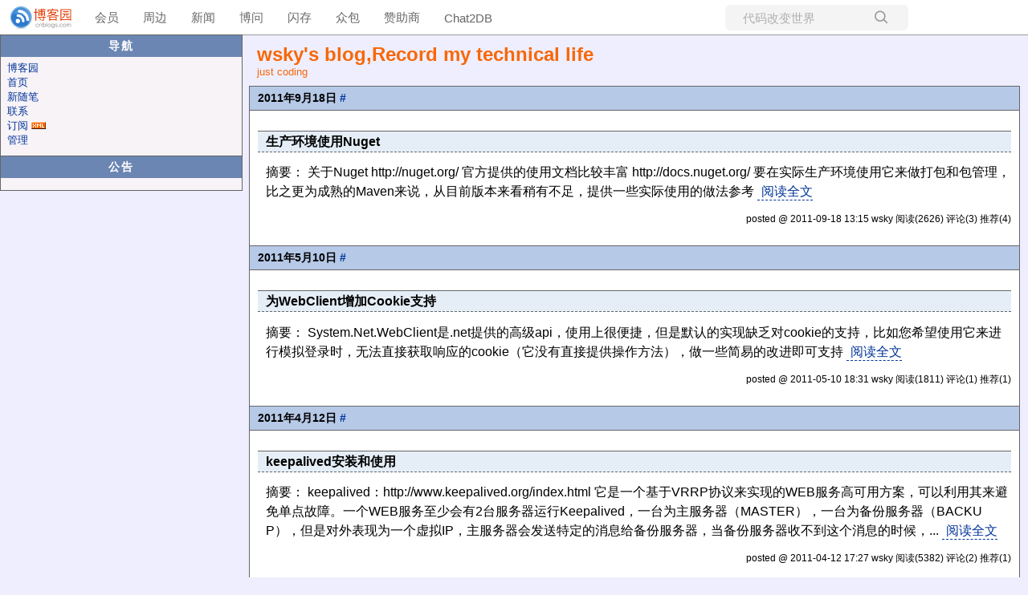

--- FILE ---
content_type: text/html; charset=utf-8
request_url: https://www.cnblogs.com/wsky
body_size: 11145
content:
<!DOCTYPE html>
<html lang="zh-cn">
<head>
    <meta charset="utf-8" />
    <meta name="viewport" content="width=device-width, initial-scale=1.0" />
    <meta name="referrer" content="origin-when-cross-origin" />
    
    
    
    
    <meta http-equiv="Cache-Control" content="no-transform" />
    <meta http-equiv="Cache-Control" content="no-siteapp" />
    <meta http-equiv="X-UA-Compatible" content="IE=edge" />
    <title>wsky - 博客园</title>
    <link rel="icon" id="favicon" href="https://assets.cnblogs.com/favicon_v3_2.ico" type="image/x-icon" />
    <link rel="canonical" href="https://www.cnblogs.com/wsky" />
    
    <link rel="stylesheet" href="/css/blog-common.min.css?v=R-rVrNMCww2yul5xXUhO700E4bdSawv9GWDBDURYdKA" />
    

    <link id="MainCss" rel="stylesheet" href="/skins/marvin2_yul/bundle-marvin2_yul.min.css?v=puRRvormUozwZOsn1Tq3INnP0g2AyAxp5yASMfv06Y0" />
        
    
    
    <link id="mobile-style" media="only screen and (max-width: 767px)" type="text/css" rel="stylesheet" href="/skins/marvin2_yul/bundle-marvin2_yul-mobile.min.css?v=a5tjm35tHR3Bq88JZf8V-jiXDhgs5wg823qWgRI6uRY" />
    
    <link type="application/rss+xml" rel="alternate" href="https://www.cnblogs.com/wsky/rss" />
    <link type="application/rsd+xml" rel="EditURI" href="https://www.cnblogs.com/wsky/rsd.xml" />
    <link type="application/wlwmanifest+xml" rel="wlwmanifest" href="https://www.cnblogs.com/wsky/wlwmanifest.xml" />
    

    <script>
        var currentBlogId = 27680;
        var currentBlogApp = 'wsky';
        var isLogined = false;
        var isBlogOwner = false;
        window.isCorp = false;
        window.skinName = 'marvin2_yul';
        var visitorUserId = '';
        window.hasCustomScript = false;
        window.cb_enable_mathjax = false;
        window.mathEngine = 0;
        window.codeHighlightEngine = 1;
        window.enableCodeLineNumber = false;
        window.codeHighlightTheme = 'cnblogs';
        window.darkModeCodeHighlightTheme = 'vs2015';
        window.isDarkCodeHighlightTheme = false;
        window.isDarkModeCodeHighlightThemeDark = true;
        window.isDisableCodeHighlighter = false;
        window.enableCodeThemeTypeFollowSystem = false;
        window.enableMacStyleCodeBlock = false;        
    </script>
    <script src="https://assets.cnblogs.com/scripts/jquery-3.3.1.min.js"></script>
    <script src="https://cdn-www.cnblogs.com/js/blog-common.min.js?v=T6oQcXP-kZiU9rXivi4ztrg2PgL8JsJZYC-01COYZ_o"></script>
    
</head>
<body class="skin-marvin2_yul has-navbar">
    <a name="top"></a>
        <div id="imagebar" class="imagebar-mobile imagebar-text-mobile formobile">
                <a href="https://www.doubao.com?channel=cnblogs&amp;source=hw_db_cnblogs&amp;type=lunt&amp;theme=bianc" onclick="countCreativeClicks('M2-字节-豆包')" rel="nofollow">
                    <img src="https://img2024.cnblogs.com/blog/35695/202506/35695-20250620221146444-645204917.webp" alt="" onload="countCreativeImpressionsOnMobile('M2-字节-豆包')" />
                    <span id="m2_impression" style="display:none"></span>
                </a>
        </div>
    <div id="top_nav" class="navbar forpc">
        <nav id="nav_main" class="navbar-main">
            <ul id="nav_left" class="navbar-list navbar-left">
                <li class="navbar-branding">
                    <a href="https://www.cnblogs.com/" title="开发者的网上家园" role="banner">
                        <img src="//assets.cnblogs.com/logo.svg" alt="博客园logo" />
                    </a>
                </li>
                <li><a href="https://cnblogs.vip/">会员</a></li>
                <li><a href="https://cnblogs.vip/store">周边</a></li>
                <li><a href="https://news.cnblogs.com/" onclick="countClicks('nav', 'skin-navbar-news')">新闻</a></li>
                <li><a href="https://q.cnblogs.com/" onclick="countClicks('nav', 'skin-navbar-q')">博问</a></li>
                <li><a href="https://ing.cnblogs.com/" onclick="countClicks('nav', 'skin-navbar-ing')">闪存</a></li>
                <li><a href="https://www.cnblogs.com/cmt/p/18500368">众包</a></li>
                <li><a href="https://www.cnblogs.com/cmt/p/19316348">赞助商</a></li>
                <li><a href="https://chat2db-ai.com/" target="_blank" onclick="countClicks('nav', 'skin-navbar-chat2db')">Chat2DB</a></li>
            </ul>
            <ul id="nav_right" class="navbar-list navbar-right">
                <li>
                    <form id="zzk_search" class="navbar-search dropdown" action="https://zzk.cnblogs.com/s" method="get" role="search">
                        <input name="w" id="zzk_search_input" placeholder="代码改变世界" type="search" tabindex="3" autocomplete="off" />
                        <button id="zzk_search_button" onclick="window.navbarSearchManager.triggerActiveOption()">
                            <img id="search_icon" class="focus-hidden" src="//assets.cnblogs.com/icons/search.svg" alt="搜索" />
                            <img class="hidden focus-visible" src="//assets.cnblogs.com/icons/enter.svg" alt="搜索" />
                        </button>
                        <ul id="navbar_search_options" class="dropdown-menu quick-search-menu">
                            <li tabindex="0" class="active" onclick="zzkSearch(event, document.getElementById('zzk_search_input').value)">
                                <div class="keyword-wrapper">
                                    <img src="//assets.cnblogs.com/icons/search.svg" alt="搜索" />
                                    <div class="keyword"></div>
                                </div>
                                <span class="search-area">所有博客</span>
                            </li>
                                    <li tabindex="1" onclick="zzkBlogSearch(event, 'wsky', document.getElementById('zzk_search_input').value)">
                                        <div class="keyword-wrapper">
                                            <img src="//assets.cnblogs.com/icons/search.svg" alt="搜索" />
                                            <div class="keyword"></div>
                                        </div>
                                        <span class="search-area">当前博客</span>
                                    </li>
                        </ul>
                    </form>
                </li>
                <li id="navbar_login_status" class="navbar-list">
                    <a class="navbar-user-info navbar-blog" href="https://i.cnblogs.com/EditPosts.aspx?opt=1" alt="写随笔" title="写随笔">
                        <img id="new_post_icon" class="navbar-icon" src="//assets.cnblogs.com/icons/newpost.svg" alt="写随笔" />
                    </a>
                    <a id="navblog-myblog-icon" class="navbar-user-info navbar-blog" href="https://account.cnblogs.com/blogapply" alt="我的博客" title="我的博客">
                        <img id="myblog_icon" class="navbar-icon" src="//assets.cnblogs.com/icons/myblog.svg" alt="我的博客" />
                    </a>
                    <a class="navbar-user-info navbar-message navbar-icon-wrapper" href="https://msg.cnblogs.com/" alt="短消息" title="短消息">
                        <img id="msg_icon" class="navbar-icon" src="//assets.cnblogs.com/icons/message.svg" alt="短消息" />
                        <span id="msg_count" style="display: none"></span>
                    </a>
                    <a id="navbar_lite_mode_indicator" data-current-page="blog" style="display: none" href="javascript:void(0)" alt="简洁模式" title="简洁模式启用，您在访问他人博客时会使用简洁款皮肤展示">
                        <img class="navbar-icon" src="//assets.cnblogs.com/icons/lite-mode-on.svg" alt="简洁模式" />
                    </a>
                    <div id="user_info" class="navbar-user-info dropdown">
                        <a class="dropdown-button" href="https://home.cnblogs.com/">
                            <img id="user_icon" class="navbar-avatar" src="//assets.cnblogs.com/icons/avatar-default.svg" alt="用户头像" />
                        </a>
                        <div class="dropdown-menu">
                            <a id="navblog-myblog-text" href="https://account.cnblogs.com/blogapply">我的博客</a>
                            <a href="https://home.cnblogs.com/">我的园子</a>
                            <a href="https://account.cnblogs.com/settings/account">账号设置</a>
                            <a href="https://vip.cnblogs.com/my">会员中心</a>
                            <a href="javascript:void(0)" id="navbar_lite_mode_toggle" title="简洁模式会使用简洁款皮肤显示所有博客">
    简洁模式 <span id="navbar_lite_mode_spinner" class="hide">...</span>
</a>

                            <a href="javascript:void(0)" onclick="account.logout();">退出登录</a>
                        </div>
                    </div>
                    <a class="navbar-anonymous" href="https://account.cnblogs.com/signup">注册</a>
                    <a class="navbar-anonymous" href="javascript:void(0);" onclick="account.login()">登录</a>
                </li>
            </ul>
        </nav>
    </div>

    

    <div id="top">

<h1><a id="Header1_HeaderTitle" class="headermaintitle HeaderMainTitle" href="https://www.cnblogs.com/wsky">wsky's blog,Record my technical life</a>
</h1>
<p id="tagline">just coding</p>


</div>
<div class="main-wrapper">
	<div id="leftmenu">
		
<h3>导航</h3>
<ul>
	<li>
		<a id="blog_nav_sitehome" class="menu" href="https://www.cnblogs.com/">
博客园</a>
</li>
	<li>
<a id="blog_nav_myhome" class="menu" href="https://www.cnblogs.com/wsky/">
首页</a>
</li>
	<li>

<a id="blog_nav_newpost" class="menu" href="https://i.cnblogs.com/EditPosts.aspx?opt=1">
新随笔</a>
</li>
	<li>
		
<a id="blog_nav_contact" class="menu" href="https://msg.cnblogs.com/send/wsky">
联系</a></li>
	<li>
		
<a id="blog_nav_rss" class="menu" href="javascript:void(0)" data-rss="https://www.cnblogs.com/wsky/rss/">
订阅</a>
<a id="blog_nav_rss_image" href="https://www.cnblogs.com/wsky/rss/">
    <img src="/skins/marvin2_yul/images/xml.gif" alt="订阅" />
</a></li>
	<li>
		
<a id="blog_nav_admin" class="menu" href="https://i.cnblogs.com/">
管理</a>
</li>
</ul>


		<div id="calendar"><div id="blog-calendar" style="display:none"></div></div>                
		<script>loadBlogDefaultCalendar();</script>
		<div id="blog_stats_place_holder"><script>loadBlogStats();</script></div>
		<div id="sidebar_news" class="newsItem">
    <h3>公告</h3>
	<div id="blog-news" class="sidebar-news">
    <div id="sidebar_news_container">
    </div>
</div>
<script>loadBlogNews();</script>


</div>
		<div id="blog-sidecolumn"></div>
		<script>loadBlogSideColumn();</script>
	</div>
	<div id="main">
		





		

<p class="date">
    2011年9月18日

    <a id="homepage1_HomePageDays_DaysList_ctl00_ImageLink" title="Day Archive" style="display:inline-block;border-width:0px;height:15px;width:12px;" href="https://www.cnblogs.com/wsky/p/archive/2011/09/18">#</a>
</p>


    <div class="post" role="article" aria-describedby="postlist_description_2180358">
        <h2>
            <a class="postTitle2 vertical-middle" href="https://www.cnblogs.com/wsky/archive/2011/09/18/2180358.html">
    <span>
        生产环境使用Nuget
    </span>
    

</a>
        </h2>

        

<div class="c_b_p_desc" id="postlist_description_2180358">
摘要：        
关于Nuget http://nuget.org/
官方提供的使用文档比较丰富 http://docs.nuget.org/
要在实际生产环境使用它来做打包和包管理，比之更为成熟的Maven来说，从目前版本来看稍有不足，提供一些实际使用的做法参考    <a href="https://www.cnblogs.com/wsky/archive/2011/09/18/2180358.html" class="c_b_p_desc_readmore">阅读全文</a>
</div>



        <p class="postfoot">
            posted @ 2011-09-18 13:15
wsky
<span data-post-id="2180358" class="post-view-count">阅读(2626)</span>
<span data-post-id="2180358" class="post-comment-count">评论(3)</span>
<span data-post-id="2180358" class="post-digg-count">推荐(4)</span>


        </p>
    </div>

		

<p class="date">
    2011年5月10日

    <a id="homepage1_HomePageDays_DaysList_ctl00_ImageLink" title="Day Archive" style="display:inline-block;border-width:0px;height:15px;width:12px;" href="https://www.cnblogs.com/wsky/p/archive/2011/05/10">#</a>
</p>


    <div class="post" role="article" aria-describedby="postlist_description_2042378">
        <h2>
            <a class="postTitle2 vertical-middle" href="https://www.cnblogs.com/wsky/archive/2011/05/10/2042378.html">
    <span>
        为WebClient增加Cookie支持
    </span>
    

</a>
        </h2>

        

<div class="c_b_p_desc" id="postlist_description_2042378">
摘要：        
System.Net.WebClient是.net提供的高级api，使用上很便捷，但是默认的实现缺乏对cookie的支持，比如您希望使用它来进行模拟登录时，无法直接获取响应的cookie（它没有直接提供操作方法），做一些简易的改进即可支持    <a href="https://www.cnblogs.com/wsky/archive/2011/05/10/2042378.html" class="c_b_p_desc_readmore">阅读全文</a>
</div>



        <p class="postfoot">
            posted @ 2011-05-10 18:31
wsky
<span data-post-id="2042378" class="post-view-count">阅读(1811)</span>
<span data-post-id="2042378" class="post-comment-count">评论(1)</span>
<span data-post-id="2042378" class="post-digg-count">推荐(1)</span>


        </p>
    </div>

		

<p class="date">
    2011年4月12日

    <a id="homepage1_HomePageDays_DaysList_ctl00_ImageLink" title="Day Archive" style="display:inline-block;border-width:0px;height:15px;width:12px;" href="https://www.cnblogs.com/wsky/p/archive/2011/04/12">#</a>
</p>


    <div class="post" role="article" aria-describedby="postlist_description_2013903">
        <h2>
            <a class="postTitle2 vertical-middle" href="https://www.cnblogs.com/wsky/archive/2011/04/12/2013903.html">
    <span>
        keepalived安装和使用
    </span>
    

</a>
        </h2>

        

<div class="c_b_p_desc" id="postlist_description_2013903">
摘要：        
keepalived：http://www.keepalived.org/index.html 它是一个基于VRRP协议来实现的WEB服务高可用方案，可以利用其来避免单点故障。一个WEB服务至少会有2台服务器运行Keepalived，一台为主服务器（MASTER），一台为备份服务器（BACKUP），但是对外表现为一个虚拟IP，主服务器会发送特定的消息给备份服务器，当备份服务器收不到这个消息的时候，...    <a href="https://www.cnblogs.com/wsky/archive/2011/04/12/2013903.html" class="c_b_p_desc_readmore">阅读全文</a>
</div>



        <p class="postfoot">
            posted @ 2011-04-12 17:27
wsky
<span data-post-id="2013903" class="post-view-count">阅读(5382)</span>
<span data-post-id="2013903" class="post-comment-count">评论(2)</span>
<span data-post-id="2013903" class="post-digg-count">推荐(1)</span>


        </p>
    </div>

		

<p class="date">
    2011年4月7日

    <a id="homepage1_HomePageDays_DaysList_ctl00_ImageLink" title="Day Archive" style="display:inline-block;border-width:0px;height:15px;width:12px;" href="https://www.cnblogs.com/wsky/p/archive/2011/04/07">#</a>
</p>


    <div class="post" role="article" aria-describedby="postlist_description_2007908">
        <h2>
            <a class="postTitle2 vertical-middle" href="https://www.cnblogs.com/wsky/archive/2011/04/07/2007908.html">
    <span>
        NHibernate分享 PPT
    </span>
    

</a>
        </h2>

        

<div class="c_b_p_desc" id="postlist_description_2007908">
摘要：        
最近在部门内做的NHibernate的分享，这份主要讲的一些nh几个主要设计原理上的，这几个概念弄清楚了剩下的就是使用经验问题了。    <a href="https://www.cnblogs.com/wsky/archive/2011/04/07/2007908.html" class="c_b_p_desc_readmore">阅读全文</a>
</div>



        <p class="postfoot">
            posted @ 2011-04-07 14:47
wsky
<span data-post-id="2007908" class="post-view-count">阅读(2316)</span>
<span data-post-id="2007908" class="post-comment-count">评论(13)</span>
<span data-post-id="2007908" class="post-digg-count">推荐(2)</span>


        </p>
    </div>
    <div class="post" role="article" aria-describedby="postlist_description_2007543">
        <h2>
            <a class="postTitle2 vertical-middle" href="https://www.cnblogs.com/wsky/archive/2011/04/07/2007543.html">
    <span>
        开源选型关注点
    </span>
    

</a>
        </h2>

        

<div class="c_b_p_desc" id="postlist_description_2007543">
摘要：        
开源框架、产品非常多，部分框架的相似度也比较高，下面列了一些我在选型时会关注的点，随着使用经验积累再继续补充    <a href="https://www.cnblogs.com/wsky/archive/2011/04/07/2007543.html" class="c_b_p_desc_readmore">阅读全文</a>
</div>



        <p class="postfoot">
            posted @ 2011-04-07 10:16
wsky
<span data-post-id="2007543" class="post-view-count">阅读(4432)</span>
<span data-post-id="2007543" class="post-comment-count">评论(18)</span>
<span data-post-id="2007543" class="post-digg-count">推荐(1)</span>


        </p>
    </div>

		

<p class="date">
    2011年4月6日

    <a id="homepage1_HomePageDays_DaysList_ctl00_ImageLink" title="Day Archive" style="display:inline-block;border-width:0px;height:15px;width:12px;" href="https://www.cnblogs.com/wsky/p/archive/2011/04/06">#</a>
</p>


    <div class="post" role="article" aria-describedby="postlist_description_2007201">
        <h2>
            <a class="postTitle2 vertical-middle" href="https://www.cnblogs.com/wsky/archive/2011/04/06/2007201.html">
    <span>
        SocketAsyncEventArgs
    </span>
    

</a>
        </h2>

        

<div class="c_b_p_desc" id="postlist_description_2007201">
摘要：        
SocketAsyncEventArgs是.net提供的关于异步socket类，封装了IOCP的使用，可以用它方便的实现NIO（non-blocking IO）
NIO对于提升某些场景下Server性能和吞吐量有很大益处，准备在服务框架中使用它来编写简易rpc的部分    <a href="https://www.cnblogs.com/wsky/archive/2011/04/06/2007201.html" class="c_b_p_desc_readmore">阅读全文</a>
</div>



        <p class="postfoot">
            posted @ 2011-04-06 21:08
wsky
<span data-post-id="2007201" class="post-view-count">阅读(3517)</span>
<span data-post-id="2007201" class="post-comment-count">评论(4)</span>
<span data-post-id="2007201" class="post-digg-count">推荐(0)</span>


        </p>
    </div>
    <div class="post" role="article" aria-describedby="postlist_description_2007095">
        <h2>
            <a class="postTitle2 vertical-middle" href="https://www.cnblogs.com/wsky/archive/2011/04/06/2007095.html">
    <span>
        stunnel+haproxy SSL以及问题记录
    </span>
    

</a>
        </h2>

        

<div class="c_b_p_desc" id="postlist_description_2007095">
摘要：        
最近在用stunnel做透明代理，配合haproxy做ssl方案，在用户和原有的反向代理之间加入stunnel，这样可以让用户和stunnel之间走ssl，stunnel之后的真实web就不用负担https的开销。    <a href="https://www.cnblogs.com/wsky/archive/2011/04/06/2007095.html" class="c_b_p_desc_readmore">阅读全文</a>
</div>



        <p class="postfoot">
            posted @ 2011-04-06 18:03
wsky
<span data-post-id="2007095" class="post-view-count">阅读(4541)</span>
<span data-post-id="2007095" class="post-comment-count">评论(3)</span>
<span data-post-id="2007095" class="post-digg-count">推荐(1)</span>


        </p>
    </div>

		

<p class="date">
    2010年12月17日

    <a id="homepage1_HomePageDays_DaysList_ctl00_ImageLink" title="Day Archive" style="display:inline-block;border-width:0px;height:15px;width:12px;" href="https://www.cnblogs.com/wsky/p/archive/2010/12/17">#</a>
</p>


    <div class="post" role="article" aria-describedby="postlist_description_1909146">
        <h2>
            <a class="postTitle2 vertical-middle" href="https://www.cnblogs.com/wsky/archive/2010/12/17/1909146.html">
    <span>
        快速实现一个简单的bigpipe模型
    </span>
    

</a>
        </h2>

        

<div class="c_b_p_desc" id="postlist_description_1909146">
摘要：        
其实重点在于模块化以及模块化之后随之带来的好处，功能开发分工，页面级别的功能隔离、功能降级等都可以以模块为单位进行，从而简化web项目的模型，在这个基础上再构建一系列的开发框架来支撑这种开发模式即可    <a href="https://www.cnblogs.com/wsky/archive/2010/12/17/1909146.html" class="c_b_p_desc_readmore">阅读全文</a>
</div>



        <p class="postfoot">
            posted @ 2010-12-17 12:48
wsky
<span data-post-id="1909146" class="post-view-count">阅读(5969)</span>
<span data-post-id="1909146" class="post-comment-count">评论(10)</span>
<span data-post-id="1909146" class="post-digg-count">推荐(10)</span>


        </p>
    </div>

		

<p class="date">
    2010年12月11日

    <a id="homepage1_HomePageDays_DaysList_ctl00_ImageLink" title="Day Archive" style="display:inline-block;border-width:0px;height:15px;width:12px;" href="https://www.cnblogs.com/wsky/p/archive/2010/12/11">#</a>
</p>


    <div class="post" role="article" aria-describedby="postlist_description_1902969">
        <h2>
            <a class="postTitle2 vertical-middle" href="https://www.cnblogs.com/wsky/archive/2010/12/11/1902969.html">
    <span>
        Velocity2010大会回顾
    </span>
    

</a>
        </h2>

        

<div class="c_b_p_desc" id="postlist_description_1902969">
摘要：        
velocity 2010 北京之行收获良多，选择的几个session都很有料，当然也有个别还是比较虚
这次大会主题是web性能和运维，主题也基本分为两大块：web前端性能，分布式
接下来就把我参加的session逐个回顾一下：简述一下facebook的bigpipe技术等    <a href="https://www.cnblogs.com/wsky/archive/2010/12/11/1902969.html" class="c_b_p_desc_readmore">阅读全文</a>
</div>



        <p class="postfoot">
            posted @ 2010-12-11 14:30
wsky
<span data-post-id="1902969" class="post-view-count">阅读(8698)</span>
<span data-post-id="1902969" class="post-comment-count">评论(16)</span>
<span data-post-id="1902969" class="post-digg-count">推荐(6)</span>


        </p>
    </div>

		

<p class="date">
    2010年10月11日

    <a id="homepage1_HomePageDays_DaysList_ctl00_ImageLink" title="Day Archive" style="display:inline-block;border-width:0px;height:15px;width:12px;" href="https://www.cnblogs.com/wsky/p/archive/2010/10/11">#</a>
</p>


    <div class="post" role="article" aria-describedby="postlist_description_1848289">
        <h2>
            <a class="postTitle2 vertical-middle" href="https://www.cnblogs.com/wsky/archive/2010/10/11/1848289.html">
    <span>
        小结一下关于bpm实施方面的交流
    </span>
    

</a>
        </h2>

        

<div class="c_b_p_desc" id="postlist_description_1848289">
摘要：        
下午部门和几位资深专家交流了一个下午，了解了一下对方在国内几家大型企业做BPM实施和工作流产品构建的心得，小结一下，他人的见解结合自身的分析： 需求调研，业务分析设计在项目中的占比和重要最高，业务是最有价值和最需要被关注的，同时它复杂也难以整理，获取最高层的支持很重要 几个视图来帮助分析和全面的反应你的项目状况和期望成效：流程视图，数据视图，逻辑视图 技术框架很重要，严谨和健壮的设计来支撑系统，同...    <a href="https://www.cnblogs.com/wsky/archive/2010/10/11/1848289.html" class="c_b_p_desc_readmore">阅读全文</a>
</div>



        <p class="postfoot">
            posted @ 2010-10-11 22:20
wsky
<span data-post-id="1848289" class="post-view-count">阅读(505)</span>
<span data-post-id="1848289" class="post-comment-count">评论(3)</span>
<span data-post-id="1848289" class="post-digg-count">推荐(2)</span>


        </p>
    </div>

		

<p class="date">
    2010年10月10日

    <a id="homepage1_HomePageDays_DaysList_ctl00_ImageLink" title="Day Archive" style="display:inline-block;border-width:0px;height:15px;width:12px;" href="https://www.cnblogs.com/wsky/p/archive/2010/10/10">#</a>
</p>


    <div class="post" role="article" aria-describedby="postlist_description_1847382">
        <h2>
            <a class="postTitle2 vertical-middle" href="https://www.cnblogs.com/wsky/archive/2010/10/10/1847382.html">
    <span>
        乱弹之企业应用
    </span>
    

</a>
        </h2>

        

<div class="c_b_p_desc" id="postlist_description_1847382">
摘要：        
l 从人员组成何为最优说开……  l 希望培养稳定的团队组成还是成熟的团队体系？  比如我们有10人左右的团队，理想的情况，我们并不会刻意期望人员能力组成能非常平衡，也很难做到，企业应用比起互联网应用（如淘宝网）更为枯燥且往往由于深藏企业内部而鲜为人知，于是相比之下你可能比较难寻找到很优秀的并且愿意长期从事这方面工作的人，更别说是让这些人组成一个10几人的团队。所以团队模型应优先被定义为核心技术人...    <a href="https://www.cnblogs.com/wsky/archive/2010/10/10/1847382.html" class="c_b_p_desc_readmore">阅读全文</a>
</div>



        <p class="postfoot">
            posted @ 2010-10-10 21:15
wsky
<span data-post-id="1847382" class="post-view-count">阅读(420)</span>
<span data-post-id="1847382" class="post-comment-count">评论(2)</span>
<span data-post-id="1847382" class="post-digg-count">推荐(1)</span>


        </p>
    </div>
    <div class="post" role="article" aria-describedby="postlist_description_1847356">
        <h2>
            <a class="postTitle2 vertical-middle" href="https://www.cnblogs.com/wsky/archive/2010/10/10/1847356.html">
    <span>
        互联网企业流程部门价值方向的一些探讨
    </span>
    

</a>
        </h2>

        

<div class="c_b_p_desc" id="postlist_description_1847356">
摘要：        
在互联网企业中做业务流程管理，不同于传统行业（特别是制造业），  互联网处在高速发展中，业务不断在变化，特别是对于一个走在浪尖的电子商务公司  互联网企业通常有着很活跃的企业文化，导致你很难推行一层不变的流程式管理，当然实施的顺利与否很大程度还是取决流程化工作是否有来自于企业最高层的支持，自上而上下的执行力  &#160;  流程部门的真正的价值取向应该是什么？ 是满足业务方需求，是满足各种用户使...    <a href="https://www.cnblogs.com/wsky/archive/2010/10/10/1847356.html" class="c_b_p_desc_readmore">阅读全文</a>
</div>



        <p class="postfoot">
            posted @ 2010-10-10 20:40
wsky
<span data-post-id="1847356" class="post-view-count">阅读(462)</span>
<span data-post-id="1847356" class="post-comment-count">评论(0)</span>
<span data-post-id="1847356" class="post-digg-count">推荐(1)</span>


        </p>
    </div>
    <div class="post" role="article" aria-describedby="postlist_description_1847193">
        <h2>
            <a class="postTitle2 vertical-middle" href="https://www.cnblogs.com/wsky/archive/2010/10/10/1847193.html">
    <span>
        Live Writer的代码插件
    </span>
    

</a>
        </h2>

        

<div class="c_b_p_desc" id="postlist_description_1847193">
摘要：        
装了live2010,于是重新找了几个livewriter的代码插件，操作还是不大习惯~ &#160;  使用syntax hilight：  使用vs2010past：&#160;下载：http://cid-bb1b2839a7838303.office.live.com/self.aspx/sources/Code-Plugins-Livewriter.rar    <a href="https://www.cnblogs.com/wsky/archive/2010/10/10/1847193.html" class="c_b_p_desc_readmore">阅读全文</a>
</div>



        <p class="postfoot">
            posted @ 2010-10-10 14:51
wsky
<span data-post-id="1847193" class="post-view-count">阅读(517)</span>
<span data-post-id="1847193" class="post-comment-count">评论(0)</span>
<span data-post-id="1847193" class="post-digg-count">推荐(0)</span>


        </p>
    </div>

		

<p class="date">
    2010年5月28日

    <a id="homepage1_HomePageDays_DaysList_ctl00_ImageLink" title="Day Archive" style="display:inline-block;border-width:0px;height:15px;width:12px;" href="https://www.cnblogs.com/wsky/p/archive/2010/05/28">#</a>
</p>


    <div class="post" role="article" aria-describedby="postlist_description_1746013">
        <h2>
            <a class="postTitle2 vertical-middle" href="https://www.cnblogs.com/wsky/archive/2010/05/28/1746013.html">
    <span>
        再谈团队，项目，产品
    </span>
    

</a>
        </h2>

        

<div class="c_b_p_desc" id="postlist_description_1746013">
摘要：        
最近加入新团队，尝试新的项目类型，一段时间一下也感谢颇深，目前也算是深入了解了团队和部分项目，其实平时也经常习惯性的思考团队分工协作这些方面的东西，鉴于目前团队状态和先前已经有明显区别，自然也萌生不同的思考。    <a href="https://www.cnblogs.com/wsky/archive/2010/05/28/1746013.html" class="c_b_p_desc_readmore">阅读全文</a>
</div>



        <p class="postfoot">
            posted @ 2010-05-28 09:57
wsky
<span data-post-id="1746013" class="post-view-count">阅读(3910)</span>
<span data-post-id="1746013" class="post-comment-count">评论(9)</span>
<span data-post-id="1746013" class="post-digg-count">推荐(6)</span>


        </p>
    </div>

		

<p class="date">
    2009年12月23日

    <a id="homepage1_HomePageDays_DaysList_ctl00_ImageLink" title="Day Archive" style="display:inline-block;border-width:0px;height:15px;width:12px;" href="https://www.cnblogs.com/wsky/p/archive/2009/12/23">#</a>
</p>


    <div class="post" role="article" aria-describedby="postlist_description_1630548">
        <h2>
            <a class="postTitle2 vertical-middle" href="https://www.cnblogs.com/wsky/archive/2009/12/23/1630548.html">
    <span>
        【渐进】设计一个模拟并行的线程同步组件
    </span>
    

</a>
        </h2>

        

<div class="c_b_p_desc" id="postlist_description_1630548">
摘要：        
您是否希望让主/子线程编程能在一个方法区域内保持线性的语法书写，而不是通过Callback等方式打乱原本的书写顺序和连贯性？我们将一步步来设计一个小组件来便捷的支持这种语法的连贯。    <a href="https://www.cnblogs.com/wsky/archive/2009/12/23/1630548.html" class="c_b_p_desc_readmore">阅读全文</a>
</div>



        <p class="postfoot">
            posted @ 2009-12-23 14:03
wsky
<span data-post-id="1630548" class="post-view-count">阅读(2515)</span>
<span data-post-id="1630548" class="post-comment-count">评论(7)</span>
<span data-post-id="1630548" class="post-digg-count">推荐(1)</span>


        </p>
    </div>

		

<p class="date">
    2009年11月17日

    <a id="homepage1_HomePageDays_DaysList_ctl00_ImageLink" title="Day Archive" style="display:inline-block;border-width:0px;height:15px;width:12px;" href="https://www.cnblogs.com/wsky/p/archive/2009/11/17">#</a>
</p>


    <div class="post" role="article" aria-describedby="postlist_description_1604484">
        <h2>
            <a class="postTitle2 vertical-middle" href="https://www.cnblogs.com/wsky/archive/2009/11/17/1604484.html">
    <span>
        【渐进】关于反向代理，负载均衡
    </span>
    

</a>
        </h2>

        

<div class="c_b_p_desc" id="postlist_description_1604484">
摘要：        
关于负载均衡的一些认识以及归纳的一些应用的介绍，总结做个笔记。    <a href="https://www.cnblogs.com/wsky/archive/2009/11/17/1604484.html" class="c_b_p_desc_readmore">阅读全文</a>
</div>



        <p class="postfoot">
            posted @ 2009-11-17 13:08
wsky
<span data-post-id="1604484" class="post-view-count">阅读(1871)</span>
<span data-post-id="1604484" class="post-comment-count">评论(2)</span>
<span data-post-id="1604484" class="post-digg-count">推荐(0)</span>


        </p>
    </div>

		

<p class="date">
    2009年10月27日

    <a id="homepage1_HomePageDays_DaysList_ctl00_ImageLink" title="Day Archive" style="display:inline-block;border-width:0px;height:15px;width:12px;" href="https://www.cnblogs.com/wsky/p/archive/2009/10/27">#</a>
</p>


    <div class="post" role="article" aria-describedby="postlist_description_1590873">
        <h2>
            <a class="postTitle2 vertical-middle" href="https://www.cnblogs.com/wsky/archive/2009/10/27/1590873.html">
    <span>
        【渐进】浅尝DDD,对&quot;试卷&quot;建模
    </span>
    

</a>
        </h2>

        

<div class="c_b_p_desc" id="postlist_description_1590873">
摘要：        
领域模型是OO分析中最重要的和经典的模型。领域驱动设计（DDD）则是有效的软件复杂性的应对之道。 
本文就“试卷”来进行DDD的分析和设计的尝试。    <a href="https://www.cnblogs.com/wsky/archive/2009/10/27/1590873.html" class="c_b_p_desc_readmore">阅读全文</a>
</div>



        <p class="postfoot">
            posted @ 2009-10-27 20:10
wsky
<span data-post-id="1590873" class="post-view-count">阅读(2110)</span>
<span data-post-id="1590873" class="post-comment-count">评论(9)</span>
<span data-post-id="1590873" class="post-digg-count">推荐(2)</span>


        </p>
    </div>

		

<p class="date">
    2009年10月23日

    <a id="homepage1_HomePageDays_DaysList_ctl00_ImageLink" title="Day Archive" style="display:inline-block;border-width:0px;height:15px;width:12px;" href="https://www.cnblogs.com/wsky/p/archive/2009/10/23">#</a>
</p>


    <div class="post" role="article" aria-describedby="postlist_description_1588890">
        <h2>
            <a class="postTitle2 vertical-middle" href="https://www.cnblogs.com/wsky/archive/2009/10/23/1588890.html">
    <span>
        【渐进】延迟加载机制的简易实现（上）
    </span>
    

</a>
        </h2>

        

<div class="c_b_p_desc" id="postlist_description_1588890">
摘要：        
我们在软件设计中常遇到这样一种场景，一个对象的某个成员，它的加载很耗时，然而又不是总是需要，因为我们不希望它在对象初始化的时候就被加载，而是在它被显示使用时才去加载。本文将先尝试以较简易的方式实现以便它可以立刻开始工作，后续篇幅将逐步完善这个设计。    <a href="https://www.cnblogs.com/wsky/archive/2009/10/23/1588890.html" class="c_b_p_desc_readmore">阅读全文</a>
</div>



        <p class="postfoot">
            posted @ 2009-10-23 21:20
wsky
<span data-post-id="1588890" class="post-view-count">阅读(2577)</span>
<span data-post-id="1588890" class="post-comment-count">评论(6)</span>
<span data-post-id="1588890" class="post-digg-count">推荐(2)</span>


        </p>
    </div>

		

<p class="date">
    2009年9月8日

    <a id="homepage1_HomePageDays_DaysList_ctl00_ImageLink" title="Day Archive" style="display:inline-block;border-width:0px;height:15px;width:12px;" href="https://www.cnblogs.com/wsky/p/archive/2009/09/08">#</a>
</p>


    <div class="post" role="article" aria-describedby="postlist_description_1562794">
        <h2>
            <a class="postTitle2 vertical-middle" href="https://www.cnblogs.com/wsky/archive/2009/09/08/1562794.html">
    <span>
        略谈“开发效率”
    </span>
    

</a>
        </h2>

        

<div class="c_b_p_desc" id="postlist_description_1562794">
摘要：        
效率速度， 同时还应保证产品，程序，代码的质量。 浅谈一些可能对开发效率提升的点。    <a href="https://www.cnblogs.com/wsky/archive/2009/09/08/1562794.html" class="c_b_p_desc_readmore">阅读全文</a>
</div>



        <p class="postfoot">
            posted @ 2009-09-08 20:36
wsky
<span data-post-id="1562794" class="post-view-count">阅读(565)</span>
<span data-post-id="1562794" class="post-comment-count">评论(1)</span>
<span data-post-id="1562794" class="post-digg-count">推荐(0)</span>


        </p>
    </div>

		

<p class="date">
    2009年7月18日

    <a id="homepage1_HomePageDays_DaysList_ctl00_ImageLink" title="Day Archive" style="display:inline-block;border-width:0px;height:15px;width:12px;" href="https://www.cnblogs.com/wsky/p/archive/2009/07/18">#</a>
</p>


    <div class="post" role="article" aria-describedby="postlist_description_1526266">
        <h2>
            <a class="postTitle2 vertical-middle" href="https://www.cnblogs.com/wsky/archive/2009/07/18/1526266.html">
    <span>
        分工，协作，团队
    </span>
    

</a>
        </h2>

        

<div class="c_b_p_desc" id="postlist_description_1526266">
摘要：        
分享一些团队和开发方面的拙见。    <a href="https://www.cnblogs.com/wsky/archive/2009/07/18/1526266.html" class="c_b_p_desc_readmore">阅读全文</a>
</div>



        <p class="postfoot">
            posted @ 2009-07-18 21:13
wsky
<span data-post-id="1526266" class="post-view-count">阅读(1268)</span>
<span data-post-id="1526266" class="post-comment-count">评论(0)</span>
<span data-post-id="1526266" class="post-digg-count">推荐(1)</span>


        </p>
    </div>

		

<p class="date">
    2008年12月11日

    <a id="homepage1_HomePageDays_DaysList_ctl00_ImageLink" title="Day Archive" style="display:inline-block;border-width:0px;height:15px;width:12px;" href="https://www.cnblogs.com/wsky/p/archive/2008/12/11">#</a>
</p>


    <div class="post" role="article" aria-describedby="postlist_description_1352920">
        <h2>
            <a class="postTitle2 vertical-middle" href="https://www.cnblogs.com/wsky/archive/2008/12/11/1352920.html">
    <span>
        开发人员角度看UE/UCD
    </span>
    

</a>
        </h2>

        

<div class="c_b_p_desc" id="postlist_description_1352920">
摘要：        
最近非常热门的UE，UED，用户交互设计。工作里大伙总是常常谈及需求如何如何，用户体验如何，
以下文字若无标明引自何处，均为个人撰写，见解和看法恐有欠妥或不全面之处，下文多以开发者角度来认知UE与开发的结合。    <a href="https://www.cnblogs.com/wsky/archive/2008/12/11/1352920.html" class="c_b_p_desc_readmore">阅读全文</a>
</div>



        <p class="postfoot">
            posted @ 2008-12-11 14:42
wsky
<span data-post-id="1352920" class="post-view-count">阅读(2418)</span>
<span data-post-id="1352920" class="post-comment-count">评论(17)</span>
<span data-post-id="1352920" class="post-digg-count">推荐(0)</span>


        </p>
    </div>
    <div class="post" role="article" aria-describedby="postlist_description_1352858">
        <h2>
            <a class="postTitle2 vertical-middle" href="https://www.cnblogs.com/wsky/archive/2008/12/11/1352858.html">
    <span>
        【目录】Silverlight学习笔记
    </span>
    

</a>
        </h2>

        

<div class="c_b_p_desc" id="postlist_description_1352858">
摘要：        
最近一直没时间具体整理，先贴一下准备要整理的Silverlight学习的目录。    <a href="https://www.cnblogs.com/wsky/archive/2008/12/11/1352858.html" class="c_b_p_desc_readmore">阅读全文</a>
</div>



        <p class="postfoot">
            posted @ 2008-12-11 13:43
wsky
<span data-post-id="1352858" class="post-view-count">阅读(435)</span>
<span data-post-id="1352858" class="post-comment-count">评论(2)</span>
<span data-post-id="1352858" class="post-digg-count">推荐(0)</span>


        </p>
    </div>
    <div class="post" role="article" aria-describedby="postlist_description_1352666">
        <h2>
            <a class="postTitle2 vertical-middle" href="https://www.cnblogs.com/wsky/archive/2008/12/11/1352666.html">
    <span>
        JavaScript的歌词同步组件
    </span>
    

</a>
        </h2>

        

<div class="c_b_p_desc" id="postlist_description_1352666">
摘要：        
用于歌词同步，整理一下放出来，核心脚本只负责处理lrc格式的歌词和呈现，并提供同步功能。    <a href="https://www.cnblogs.com/wsky/archive/2008/12/11/1352666.html" class="c_b_p_desc_readmore">阅读全文</a>
</div>



        <p class="postfoot">
            posted @ 2008-12-11 11:35
wsky
<span data-post-id="1352666" class="post-view-count">阅读(4281)</span>
<span data-post-id="1352666" class="post-comment-count">评论(32)</span>
<span data-post-id="1352666" class="post-digg-count">推荐(1)</span>


        </p>
    </div>

		

<p class="date">
    2008年5月21日

    <a id="homepage1_HomePageDays_DaysList_ctl00_ImageLink" title="Day Archive" style="display:inline-block;border-width:0px;height:15px;width:12px;" href="https://www.cnblogs.com/wsky/p/archive/2008/05/21">#</a>
</p>


    <div class="post" role="article" aria-describedby="postlist_description_1204379">
        <h2>
            <a class="postTitle2 vertical-middle" href="https://www.cnblogs.com/wsky/archive/2008/05/21/1204379.html">
    <span>
        AOP-&gt;动态代理-&gt;Emit
    </span>
    

</a>
        </h2>

        

<div class="c_b_p_desc" id="postlist_description_1204379">
摘要：        
认识AOP，因为它所具有的吸引力，AOP（面向方面）让我们只需要关注我们需要关注的那个方面，把无关业务的方面剥离，
RT，是一个对AOP的.net实现逐渐深入的认识过程，    <a href="https://www.cnblogs.com/wsky/archive/2008/05/21/1204379.html" class="c_b_p_desc_readmore">阅读全文</a>
</div>



        <p class="postfoot">
            posted @ 2008-05-21 22:54
wsky
<span data-post-id="1204379" class="post-view-count">阅读(1735)</span>
<span data-post-id="1204379" class="post-comment-count">评论(1)</span>
<span data-post-id="1204379" class="post-digg-count">推荐(0)</span>


        </p>
    </div>

		

<p class="date">
    2008年4月25日

    <a id="homepage1_HomePageDays_DaysList_ctl00_ImageLink" title="Day Archive" style="display:inline-block;border-width:0px;height:15px;width:12px;" href="https://www.cnblogs.com/wsky/p/archive/2008/04/25">#</a>
</p>


    <div class="post" role="article" aria-describedby="postlist_description_1170704">
        <h2>
            <a class="postTitle2 vertical-middle" href="https://www.cnblogs.com/wsky/archive/2008/04/25/1170704.html">
    <span>
        初试Microsoft Expression 系列开发工具
    </span>
    

</a>
        </h2>

        

<div class="c_b_p_desc" id="postlist_description_1170704">
摘要：        
装了vs2008专业版，一直没有去试用下，最近在看WCF Pro，对Silverlight也很感兴趣，看了网上一些应用，觉得的确很cool～于是就打算试试看，在Silverlight官方网上看到推荐一个开发工具，Expression Blend，下了个预览版 用了感觉不错^^,就介绍一下这个系列都是专业的设计工具,包括图中的几个方面在Blend版本的参考文档里有一些介绍,它可以用来设计WPF(微软...    <a href="https://www.cnblogs.com/wsky/archive/2008/04/25/1170704.html" class="c_b_p_desc_readmore">阅读全文</a>
</div>



        <p class="postfoot">
            posted @ 2008-04-25 11:08
wsky
<span data-post-id="1170704" class="post-view-count">阅读(800)</span>
<span data-post-id="1170704" class="post-comment-count">评论(1)</span>
<span data-post-id="1170704" class="post-digg-count">推荐(0)</span>


        </p>
    </div>


<div class="topicListFooter">
    <div id="nav_next_page">
        
    <a href="https://www.cnblogs.com/wsky?page=2">
        下一页
    </a>

    </div>    
</div>






<script>
    updatePostStats(
        $(".post-view-count").map(function () { return this.dataset.postId }).get(),
        function(id, count) { $(".post-view-count[data-post-id=" + id + "]").text("阅读(" + count + ")") },
        function(id, count) { $(".post-comment-count[data-post-id=" + id + "]").text("评论(" + count + ")") },
        function(id, count) { $(".post-digg-count[data-post-id=" + id + "]").text("推荐(" + count + ")") });
</script>
	</div>
</div>
<p id="footer">
    <a href="https://www.cnblogs.com/" id="footer_site_link" class="footer-brand">博客园</a><span class="footer-copyright"> &nbsp;&copy;&nbsp; 2004-2026</span>
<br /><span class="footer-icp">
    <a target="_blank" href="http://www.beian.gov.cn/portal/registerSystemInfo?recordcode=33010602011771"><img src="//assets.cnblogs.com/images/ghs.png" />浙公网安备 33010602011771号</a>
    <a href="https://beian.miit.gov.cn" target="_blank">浙ICP备2021040463号-3</a>
</span>

</p>





    

    <input type="hidden" id="antiforgery_token" value="CfDJ8E2WNf1AXE5GolAm9rsxlHBg-4t3aDMkshFZv807MfSjrNdxJYo_dSEsSu4mtzxn-4_DJF8SNDJwmku5cSz7MwtV0aSeTadS92dBummoBsOpya4tcjm26zi0w9_qZ3s3iYA1ADYwzmhN3fdO-0b7khU" />
    <script async src="https://www.googletagmanager.com/gtag/js?id=G-M95P3TTWJZ"></script>
<script>
    window.dataLayer = window.dataLayer || [];
    function gtag() { dataLayer.push(arguments); }
    gtag('js', new Date());
    gtag('config', 'G-M95P3TTWJZ');
</script>
<script defer src="https://hm.baidu.com/hm.js?866c9be12d4a814454792b1fd0fed295"></script>
</body>
</html>


--- FILE ---
content_type: text/css
request_url: https://www.cnblogs.com/skins/marvin2_yul/bundle-marvin2_yul.min.css?v=puRRvormUozwZOsn1Tq3INnP0g2AyAxp5yASMfv06Y0
body_size: 970
content:
body{font-size:1em;font-family:Verdana,Geneva,Arial,Helvetica,sans-serif;margin:0}a:visited,a:active,a:link{color:#00f;text-decoration:none}a:hover{text-decoration:underline}h1{margin:0;font-size:1.5em}h1 a:visited,h1 a:active,h1 a:link{color:#000}h1 a:hover{color:#47f;text-decoration:none}h2{margin-top:10px;font-size:1em}h5{margin:0;padding:0}.navbar{padding-left:0;padding-right:10px;border-bottom:1px solid #999}.navbar>nav .navbar-list{margin:0;padding:0}#top{padding:10px;background-color:#adf;color:#000;border-bottom:4px solid #47f}#tagline{font-size:.8em;margin:0}p.date img{vertical-align:middle}p.date{font-size:.9em;font-weight:bold;border-bottom:1px solid #aaa;margin-bottom:10px;padding:2px 0}blockquote{font-style:italic}p.postfoot{font-size:.75em}#leftmenu{position:absolute;left:10px;margin-top:10px;width:180px}#leftmenu h3{font-size:.9em;margin:0 0 5px 0;padding:4px;border-bottom:none}@media only screen and (min-width:768px){.has-navbar #leftmenu{top:43px}.has-bannerbar #leftmenu{top:75px}}#leftmenu ul{list-style:none;margin:0;padding:0;margin-left:5px;margin-bottom:10px;font-size:.8em}.sidebar-block{font-size:1em}#blog-news{font-size:.8em;margin:5px 10px 10px 10px}#main{margin-left:200px;background-color:#eee;padding:10px;border-left:1px solid #555;border-bottom:4px solid #47f}#footer{margin:0;padding-top:5px;text-align:center;font-size:.7em}input.text{width:300px}textarea{width:300px;height:200px}#comments h4 span{color:#999}#comments h4{margin:0;font-size:.9em}p{margin:10px 0}h3{font-size:1.2em;border-bottom:1px solid #aaa}#relatedlinks ul{list-style:none;margin-left:10px;padding:0}.Cal{border:1px solid #999;width:100%;font-family:Arial;font-size:12px;margin-top:10px;margin-bottom:10px;height:180px;background-color:#eee}.CalTitle{background-color:#b6b6b6;border-color:#adf;font-family:Arial;font-size:13px;color:#000;margin-left:0;padding:0;height:100%;font-weight:bold}.CalOtherMonthDay{color:#808080}.CalDayHeader{background-color:#ccc}.CalTodayDay{background-color:#ccc}body{background-color:#eef}a:visited,a:active,a:link{color:#039;text-decoration:none}a:hover{color:#900;text-decoration:underline}#top{margin-right:10px;margin-left:310px;border-bottom-style:none;color:#f86707;background-color:transparent}#top a{color:#f86707}#leftmenu{top:0;left:0;width:300px;margin-top:0;background-color:#f7f3f7;border:1px solid #666;border-top-style:none}#calendar{margin:0 3px}#sidebar_search_box{margin-left:10px}#entryCal{display:none}h3{color:#fff;text-align:center;background-color:#6b86b3;letter-spacing:2px;border-top:1px solid #666;border-bottom:1px solid #666}ul li{padding:1px 3px 0 3px}#main{line-height:25px;position:relative;margin-left:310px;margin-right:10px;border-bottom-style:none;border-left-style:none;background-color:#fff;border:1px solid #666;border-top-style:none;padding:0}p.date{background-color:#b6c9e7;padding-left:10px;margin:0;border-top:1px solid #666;border-bottom:1px solid #666}div.post{padding:10px}div.post a:link,div.post a:visited,div.post a:active{padding-bottom:2px;border-bottom:1px dashed #039}div.post a:hover{text-decoration:none;border-bottom:none}div.post h2{background-color:#e5eef7;padding-left:10px;margin-top:15px;border-top:1px solid #666;border-bottom:1px dashed #666}div.post #cnblogs_post_body h2{background-color:#fff;padding-left:0;margin-top:auto;border-top:none;border-bottom:none}div.post h2 a:link,div.post h2 a:visited,div.post h2 a:active{color:#000;border-bottom-style:none}div.post h2 a:hover{color:#000}.c_b_p_desc{margin-left:10px}p.postfoot{text-align:right}#comments{padding:1%}#comments h3{color:#000;background-color:#e5eef7;border-bottom:1px dashed #666;text-align:left;padding-left:1%}div.commentform{padding:10px;font-size:.9em}#post_detail{border-top:1px solid #666}#post_detail div.post h2{border-top:none;border-bottom:none}.blogpost-body{margin-left:10px}div#sidebar_categories ul li{padding-top:5px;padding-bottom:5px}@media only screen and (max-width:767px){#top{margin-left:0;margin-right:0}.main-wrapper{display:flex;flex-direction:column}#leftmenu{position:static;width:auto;margin-left:5px;margin-right:5px;order:1}#main{margin-left:5px;margin-right:5px}}